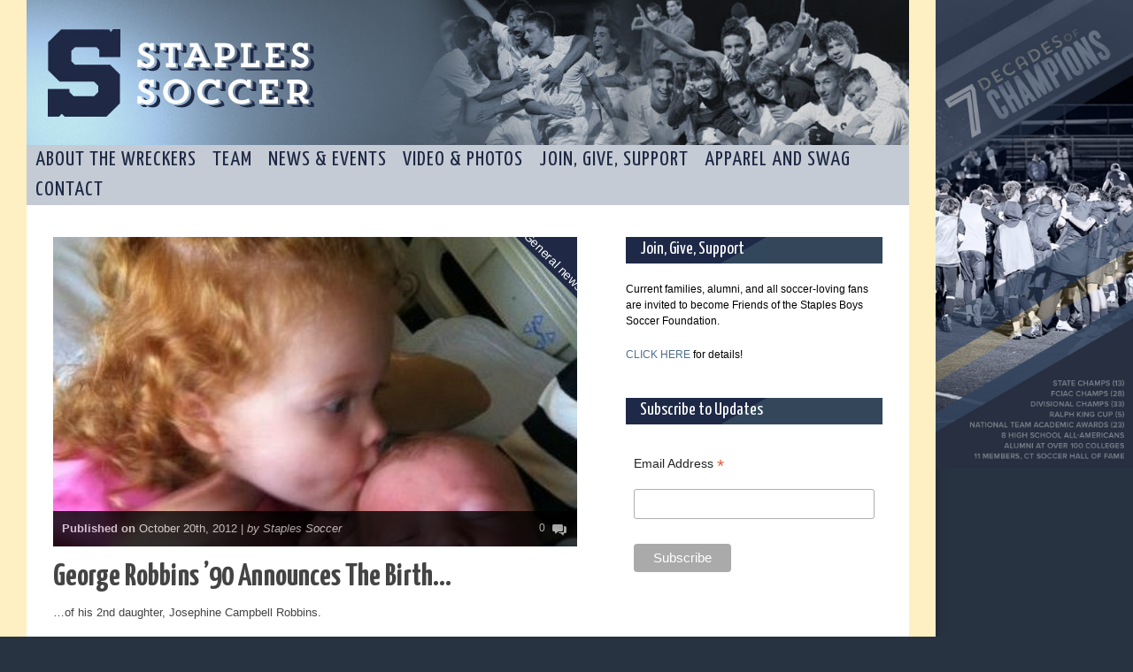

--- FILE ---
content_type: text/html; charset=UTF-8
request_url: https://www.staplessoccer.com/george-robbins-90-announces-the-birth/
body_size: 12491
content:
<!doctype html>
<!--[if lt IE 7]> <html class="no-js ie6 oldie" lang="en"> <![endif]-->
<!--[if IE 7]>    <html class="no-js ie7 oldie" lang="en"> <![endif]-->
<!--[if IE 8]>    <html class="no-js ie8 oldie" lang="en"> <![endif]-->
<!--[if gt IE 8]><!-->
<html class="no-js" lang="en-US">
<!--<![endif]-->

<head>
	<meta http-equiv="Content-Type" content="text/html; charset=UTF-8" />
	<title>George Robbins '90 Announces The Birth... | Staples Soccer Westport, CT</title>
		<meta name="description" content="">
    <meta name="viewport" content="width=device-width, initial-scale=1">
	<!--<meta name="viewport" content="width=997, initial-scale=1, maximum-scale=1">-->
	<meta name='robots' content='max-image-preview:large' />
<link rel="alternate" type="application/rss+xml" title="Staples Soccer &raquo; Feed" href="https://www.staplessoccer.com/feed/" />
<link rel="alternate" type="application/rss+xml" title="Staples Soccer &raquo; Comments Feed" href="https://www.staplessoccer.com/comments/feed/" />
<link rel="alternate" type="text/calendar" title="Staples Soccer &raquo; iCal Feed" href="https://www.staplessoccer.com/events/?ical=1" />
<script type="text/javascript">
/* <![CDATA[ */
window._wpemojiSettings = {"baseUrl":"https:\/\/s.w.org\/images\/core\/emoji\/15.0.3\/72x72\/","ext":".png","svgUrl":"https:\/\/s.w.org\/images\/core\/emoji\/15.0.3\/svg\/","svgExt":".svg","source":{"concatemoji":"https:\/\/www.staplessoccer.com\/wp-includes\/js\/wp-emoji-release.min.js?ver=6.6.4"}};
/*! This file is auto-generated */
!function(i,n){var o,s,e;function c(e){try{var t={supportTests:e,timestamp:(new Date).valueOf()};sessionStorage.setItem(o,JSON.stringify(t))}catch(e){}}function p(e,t,n){e.clearRect(0,0,e.canvas.width,e.canvas.height),e.fillText(t,0,0);var t=new Uint32Array(e.getImageData(0,0,e.canvas.width,e.canvas.height).data),r=(e.clearRect(0,0,e.canvas.width,e.canvas.height),e.fillText(n,0,0),new Uint32Array(e.getImageData(0,0,e.canvas.width,e.canvas.height).data));return t.every(function(e,t){return e===r[t]})}function u(e,t,n){switch(t){case"flag":return n(e,"\ud83c\udff3\ufe0f\u200d\u26a7\ufe0f","\ud83c\udff3\ufe0f\u200b\u26a7\ufe0f")?!1:!n(e,"\ud83c\uddfa\ud83c\uddf3","\ud83c\uddfa\u200b\ud83c\uddf3")&&!n(e,"\ud83c\udff4\udb40\udc67\udb40\udc62\udb40\udc65\udb40\udc6e\udb40\udc67\udb40\udc7f","\ud83c\udff4\u200b\udb40\udc67\u200b\udb40\udc62\u200b\udb40\udc65\u200b\udb40\udc6e\u200b\udb40\udc67\u200b\udb40\udc7f");case"emoji":return!n(e,"\ud83d\udc26\u200d\u2b1b","\ud83d\udc26\u200b\u2b1b")}return!1}function f(e,t,n){var r="undefined"!=typeof WorkerGlobalScope&&self instanceof WorkerGlobalScope?new OffscreenCanvas(300,150):i.createElement("canvas"),a=r.getContext("2d",{willReadFrequently:!0}),o=(a.textBaseline="top",a.font="600 32px Arial",{});return e.forEach(function(e){o[e]=t(a,e,n)}),o}function t(e){var t=i.createElement("script");t.src=e,t.defer=!0,i.head.appendChild(t)}"undefined"!=typeof Promise&&(o="wpEmojiSettingsSupports",s=["flag","emoji"],n.supports={everything:!0,everythingExceptFlag:!0},e=new Promise(function(e){i.addEventListener("DOMContentLoaded",e,{once:!0})}),new Promise(function(t){var n=function(){try{var e=JSON.parse(sessionStorage.getItem(o));if("object"==typeof e&&"number"==typeof e.timestamp&&(new Date).valueOf()<e.timestamp+604800&&"object"==typeof e.supportTests)return e.supportTests}catch(e){}return null}();if(!n){if("undefined"!=typeof Worker&&"undefined"!=typeof OffscreenCanvas&&"undefined"!=typeof URL&&URL.createObjectURL&&"undefined"!=typeof Blob)try{var e="postMessage("+f.toString()+"("+[JSON.stringify(s),u.toString(),p.toString()].join(",")+"));",r=new Blob([e],{type:"text/javascript"}),a=new Worker(URL.createObjectURL(r),{name:"wpTestEmojiSupports"});return void(a.onmessage=function(e){c(n=e.data),a.terminate(),t(n)})}catch(e){}c(n=f(s,u,p))}t(n)}).then(function(e){for(var t in e)n.supports[t]=e[t],n.supports.everything=n.supports.everything&&n.supports[t],"flag"!==t&&(n.supports.everythingExceptFlag=n.supports.everythingExceptFlag&&n.supports[t]);n.supports.everythingExceptFlag=n.supports.everythingExceptFlag&&!n.supports.flag,n.DOMReady=!1,n.readyCallback=function(){n.DOMReady=!0}}).then(function(){return e}).then(function(){var e;n.supports.everything||(n.readyCallback(),(e=n.source||{}).concatemoji?t(e.concatemoji):e.wpemoji&&e.twemoji&&(t(e.twemoji),t(e.wpemoji)))}))}((window,document),window._wpemojiSettings);
/* ]]> */
</script>
<link rel='stylesheet' id='main_css-css' href='https://www.staplessoccer.com/wp-content/themes/gonzo/style.css?ver=6.6.4' type='text/css' media='all' />
<style id='wp-emoji-styles-inline-css' type='text/css'>

	img.wp-smiley, img.emoji {
		display: inline !important;
		border: none !important;
		box-shadow: none !important;
		height: 1em !important;
		width: 1em !important;
		margin: 0 0.07em !important;
		vertical-align: -0.1em !important;
		background: none !important;
		padding: 0 !important;
	}
</style>
<link rel='stylesheet' id='wp-block-library-css' href='https://www.staplessoccer.com/wp-includes/css/dist/block-library/style.min.css?ver=6.6.4' type='text/css' media='all' />
<style id='classic-theme-styles-inline-css' type='text/css'>
/*! This file is auto-generated */
.wp-block-button__link{color:#fff;background-color:#32373c;border-radius:9999px;box-shadow:none;text-decoration:none;padding:calc(.667em + 2px) calc(1.333em + 2px);font-size:1.125em}.wp-block-file__button{background:#32373c;color:#fff;text-decoration:none}
</style>
<style id='global-styles-inline-css' type='text/css'>
:root{--wp--preset--aspect-ratio--square: 1;--wp--preset--aspect-ratio--4-3: 4/3;--wp--preset--aspect-ratio--3-4: 3/4;--wp--preset--aspect-ratio--3-2: 3/2;--wp--preset--aspect-ratio--2-3: 2/3;--wp--preset--aspect-ratio--16-9: 16/9;--wp--preset--aspect-ratio--9-16: 9/16;--wp--preset--color--black: #000000;--wp--preset--color--cyan-bluish-gray: #abb8c3;--wp--preset--color--white: #ffffff;--wp--preset--color--pale-pink: #f78da7;--wp--preset--color--vivid-red: #cf2e2e;--wp--preset--color--luminous-vivid-orange: #ff6900;--wp--preset--color--luminous-vivid-amber: #fcb900;--wp--preset--color--light-green-cyan: #7bdcb5;--wp--preset--color--vivid-green-cyan: #00d084;--wp--preset--color--pale-cyan-blue: #8ed1fc;--wp--preset--color--vivid-cyan-blue: #0693e3;--wp--preset--color--vivid-purple: #9b51e0;--wp--preset--gradient--vivid-cyan-blue-to-vivid-purple: linear-gradient(135deg,rgba(6,147,227,1) 0%,rgb(155,81,224) 100%);--wp--preset--gradient--light-green-cyan-to-vivid-green-cyan: linear-gradient(135deg,rgb(122,220,180) 0%,rgb(0,208,130) 100%);--wp--preset--gradient--luminous-vivid-amber-to-luminous-vivid-orange: linear-gradient(135deg,rgba(252,185,0,1) 0%,rgba(255,105,0,1) 100%);--wp--preset--gradient--luminous-vivid-orange-to-vivid-red: linear-gradient(135deg,rgba(255,105,0,1) 0%,rgb(207,46,46) 100%);--wp--preset--gradient--very-light-gray-to-cyan-bluish-gray: linear-gradient(135deg,rgb(238,238,238) 0%,rgb(169,184,195) 100%);--wp--preset--gradient--cool-to-warm-spectrum: linear-gradient(135deg,rgb(74,234,220) 0%,rgb(151,120,209) 20%,rgb(207,42,186) 40%,rgb(238,44,130) 60%,rgb(251,105,98) 80%,rgb(254,248,76) 100%);--wp--preset--gradient--blush-light-purple: linear-gradient(135deg,rgb(255,206,236) 0%,rgb(152,150,240) 100%);--wp--preset--gradient--blush-bordeaux: linear-gradient(135deg,rgb(254,205,165) 0%,rgb(254,45,45) 50%,rgb(107,0,62) 100%);--wp--preset--gradient--luminous-dusk: linear-gradient(135deg,rgb(255,203,112) 0%,rgb(199,81,192) 50%,rgb(65,88,208) 100%);--wp--preset--gradient--pale-ocean: linear-gradient(135deg,rgb(255,245,203) 0%,rgb(182,227,212) 50%,rgb(51,167,181) 100%);--wp--preset--gradient--electric-grass: linear-gradient(135deg,rgb(202,248,128) 0%,rgb(113,206,126) 100%);--wp--preset--gradient--midnight: linear-gradient(135deg,rgb(2,3,129) 0%,rgb(40,116,252) 100%);--wp--preset--font-size--small: 13px;--wp--preset--font-size--medium: 20px;--wp--preset--font-size--large: 36px;--wp--preset--font-size--x-large: 42px;--wp--preset--spacing--20: 0.44rem;--wp--preset--spacing--30: 0.67rem;--wp--preset--spacing--40: 1rem;--wp--preset--spacing--50: 1.5rem;--wp--preset--spacing--60: 2.25rem;--wp--preset--spacing--70: 3.38rem;--wp--preset--spacing--80: 5.06rem;--wp--preset--shadow--natural: 6px 6px 9px rgba(0, 0, 0, 0.2);--wp--preset--shadow--deep: 12px 12px 50px rgba(0, 0, 0, 0.4);--wp--preset--shadow--sharp: 6px 6px 0px rgba(0, 0, 0, 0.2);--wp--preset--shadow--outlined: 6px 6px 0px -3px rgba(255, 255, 255, 1), 6px 6px rgba(0, 0, 0, 1);--wp--preset--shadow--crisp: 6px 6px 0px rgba(0, 0, 0, 1);}:where(.is-layout-flex){gap: 0.5em;}:where(.is-layout-grid){gap: 0.5em;}body .is-layout-flex{display: flex;}.is-layout-flex{flex-wrap: wrap;align-items: center;}.is-layout-flex > :is(*, div){margin: 0;}body .is-layout-grid{display: grid;}.is-layout-grid > :is(*, div){margin: 0;}:where(.wp-block-columns.is-layout-flex){gap: 2em;}:where(.wp-block-columns.is-layout-grid){gap: 2em;}:where(.wp-block-post-template.is-layout-flex){gap: 1.25em;}:where(.wp-block-post-template.is-layout-grid){gap: 1.25em;}.has-black-color{color: var(--wp--preset--color--black) !important;}.has-cyan-bluish-gray-color{color: var(--wp--preset--color--cyan-bluish-gray) !important;}.has-white-color{color: var(--wp--preset--color--white) !important;}.has-pale-pink-color{color: var(--wp--preset--color--pale-pink) !important;}.has-vivid-red-color{color: var(--wp--preset--color--vivid-red) !important;}.has-luminous-vivid-orange-color{color: var(--wp--preset--color--luminous-vivid-orange) !important;}.has-luminous-vivid-amber-color{color: var(--wp--preset--color--luminous-vivid-amber) !important;}.has-light-green-cyan-color{color: var(--wp--preset--color--light-green-cyan) !important;}.has-vivid-green-cyan-color{color: var(--wp--preset--color--vivid-green-cyan) !important;}.has-pale-cyan-blue-color{color: var(--wp--preset--color--pale-cyan-blue) !important;}.has-vivid-cyan-blue-color{color: var(--wp--preset--color--vivid-cyan-blue) !important;}.has-vivid-purple-color{color: var(--wp--preset--color--vivid-purple) !important;}.has-black-background-color{background-color: var(--wp--preset--color--black) !important;}.has-cyan-bluish-gray-background-color{background-color: var(--wp--preset--color--cyan-bluish-gray) !important;}.has-white-background-color{background-color: var(--wp--preset--color--white) !important;}.has-pale-pink-background-color{background-color: var(--wp--preset--color--pale-pink) !important;}.has-vivid-red-background-color{background-color: var(--wp--preset--color--vivid-red) !important;}.has-luminous-vivid-orange-background-color{background-color: var(--wp--preset--color--luminous-vivid-orange) !important;}.has-luminous-vivid-amber-background-color{background-color: var(--wp--preset--color--luminous-vivid-amber) !important;}.has-light-green-cyan-background-color{background-color: var(--wp--preset--color--light-green-cyan) !important;}.has-vivid-green-cyan-background-color{background-color: var(--wp--preset--color--vivid-green-cyan) !important;}.has-pale-cyan-blue-background-color{background-color: var(--wp--preset--color--pale-cyan-blue) !important;}.has-vivid-cyan-blue-background-color{background-color: var(--wp--preset--color--vivid-cyan-blue) !important;}.has-vivid-purple-background-color{background-color: var(--wp--preset--color--vivid-purple) !important;}.has-black-border-color{border-color: var(--wp--preset--color--black) !important;}.has-cyan-bluish-gray-border-color{border-color: var(--wp--preset--color--cyan-bluish-gray) !important;}.has-white-border-color{border-color: var(--wp--preset--color--white) !important;}.has-pale-pink-border-color{border-color: var(--wp--preset--color--pale-pink) !important;}.has-vivid-red-border-color{border-color: var(--wp--preset--color--vivid-red) !important;}.has-luminous-vivid-orange-border-color{border-color: var(--wp--preset--color--luminous-vivid-orange) !important;}.has-luminous-vivid-amber-border-color{border-color: var(--wp--preset--color--luminous-vivid-amber) !important;}.has-light-green-cyan-border-color{border-color: var(--wp--preset--color--light-green-cyan) !important;}.has-vivid-green-cyan-border-color{border-color: var(--wp--preset--color--vivid-green-cyan) !important;}.has-pale-cyan-blue-border-color{border-color: var(--wp--preset--color--pale-cyan-blue) !important;}.has-vivid-cyan-blue-border-color{border-color: var(--wp--preset--color--vivid-cyan-blue) !important;}.has-vivid-purple-border-color{border-color: var(--wp--preset--color--vivid-purple) !important;}.has-vivid-cyan-blue-to-vivid-purple-gradient-background{background: var(--wp--preset--gradient--vivid-cyan-blue-to-vivid-purple) !important;}.has-light-green-cyan-to-vivid-green-cyan-gradient-background{background: var(--wp--preset--gradient--light-green-cyan-to-vivid-green-cyan) !important;}.has-luminous-vivid-amber-to-luminous-vivid-orange-gradient-background{background: var(--wp--preset--gradient--luminous-vivid-amber-to-luminous-vivid-orange) !important;}.has-luminous-vivid-orange-to-vivid-red-gradient-background{background: var(--wp--preset--gradient--luminous-vivid-orange-to-vivid-red) !important;}.has-very-light-gray-to-cyan-bluish-gray-gradient-background{background: var(--wp--preset--gradient--very-light-gray-to-cyan-bluish-gray) !important;}.has-cool-to-warm-spectrum-gradient-background{background: var(--wp--preset--gradient--cool-to-warm-spectrum) !important;}.has-blush-light-purple-gradient-background{background: var(--wp--preset--gradient--blush-light-purple) !important;}.has-blush-bordeaux-gradient-background{background: var(--wp--preset--gradient--blush-bordeaux) !important;}.has-luminous-dusk-gradient-background{background: var(--wp--preset--gradient--luminous-dusk) !important;}.has-pale-ocean-gradient-background{background: var(--wp--preset--gradient--pale-ocean) !important;}.has-electric-grass-gradient-background{background: var(--wp--preset--gradient--electric-grass) !important;}.has-midnight-gradient-background{background: var(--wp--preset--gradient--midnight) !important;}.has-small-font-size{font-size: var(--wp--preset--font-size--small) !important;}.has-medium-font-size{font-size: var(--wp--preset--font-size--medium) !important;}.has-large-font-size{font-size: var(--wp--preset--font-size--large) !important;}.has-x-large-font-size{font-size: var(--wp--preset--font-size--x-large) !important;}
:where(.wp-block-post-template.is-layout-flex){gap: 1.25em;}:where(.wp-block-post-template.is-layout-grid){gap: 1.25em;}
:where(.wp-block-columns.is-layout-flex){gap: 2em;}:where(.wp-block-columns.is-layout-grid){gap: 2em;}
:root :where(.wp-block-pullquote){font-size: 1.5em;line-height: 1.6;}
</style>
<script type="text/javascript" id="jquery-core-js-extra">
/* <![CDATA[ */
var gonzo_script = {"post_id":"19237","ajaxurl":"https:\/\/www.staplessoccer.com\/wp-admin\/admin-ajax.php"};
var gonzo_script = {"post_id":"19237","ajaxurl":"https:\/\/www.staplessoccer.com\/wp-admin\/admin-ajax.php"};
/* ]]> */
</script>
<script type="text/javascript" src="https://www.staplessoccer.com/wp-includes/js/jquery/jquery.min.js?ver=3.7.1" id="jquery-core-js"></script>
<script type="text/javascript" src="https://www.staplessoccer.com/wp-includes/js/jquery/jquery-migrate.min.js?ver=3.4.1" id="jquery-migrate-js"></script>
<script type="text/javascript" src="https://www.staplessoccer.com/wp-content/themes/gonzo/js/libs/modernizr-2.0.6.min.js?ver=6.6.4" id="modernizr-js"></script>
<script type="text/javascript" src="https://www.staplessoccer.com/wp-content/themes/gonzo/js/scripts.js?ver=6.6.4" id="scripts-js"></script>
<link rel="https://api.w.org/" href="https://www.staplessoccer.com/wp-json/" /><link rel="alternate" title="JSON" type="application/json" href="https://www.staplessoccer.com/wp-json/wp/v2/posts/19237" /><link rel="EditURI" type="application/rsd+xml" title="RSD" href="https://www.staplessoccer.com/xmlrpc.php?rsd" />
<meta name="generator" content="WordPress 6.6.4" />
<link rel="canonical" href="https://www.staplessoccer.com/george-robbins-90-announces-the-birth/" />
<link rel='shortlink' href='https://www.staplessoccer.com/?p=19237' />
<link rel="alternate" title="oEmbed (JSON)" type="application/json+oembed" href="https://www.staplessoccer.com/wp-json/oembed/1.0/embed?url=https%3A%2F%2Fwww.staplessoccer.com%2Fgeorge-robbins-90-announces-the-birth%2F" />
<link rel="alternate" title="oEmbed (XML)" type="text/xml+oembed" href="https://www.staplessoccer.com/wp-json/oembed/1.0/embed?url=https%3A%2F%2Fwww.staplessoccer.com%2Fgeorge-robbins-90-announces-the-birth%2F&#038;format=xml" />
<!-- Game Results ENABLED --><!-- Notification Area ENABLED --><meta name="tec-api-version" content="v1"><meta name="tec-api-origin" content="https://www.staplessoccer.com"><link rel="alternate" href="https://www.staplessoccer.com/wp-json/tribe/events/v1/" />		<style type="text/css" id="wp-custom-css">
			.sponsors {
  display: flex;
  flex-wrap: wrap;
	gap: 16px 8px;
  align-items: center;
}
.sponsors--diamond {
	justify-content: center;
}
.sponsors a {
  width: calc(50% - 4px);
}

@media (min-width: 768px) {
  .sponsors a {
    width: calc(33.33% - 5.33px);
  }
	
	.sponsors--diamond a {
		width: calc(50% - 4px);
	}
	
	.sponsors--two-col a {
    width: calc(50% - 4px);
  }
}		</style>
			<!--[if IE 8]><link rel="stylesheet" type="text/css" media="all" href="https://www.staplessoccer.com/wp-content/themes/gonzo/css/ie8.css" /><![endif]-->
	<!--[if IE 7]><link rel="stylesheet" type="text/css" media="all" href="https://www.staplessoccer.com/wp-content/themes/gonzo/css/ie7.css" /><![endif]-->
	<link href='https://fonts.googleapis.com/css?family=:400italic,700italic,400,700' rel='stylesheet' type='text/css'>
	<link href='https://fonts.googleapis.com/css?family=Yanone+Kaffeesatz:400,700,300' rel='stylesheet' type='text/css'>
		<noscript>
		<style>
			.es-carousel ul {
				display: block;
			}
		</style>
	</noscript>
		<link rel="stylesheet" type="text/css" media="all" href="https://www.staplessoccer.com/wp-content/themes/gonzo/custom.css" />
	<link rel="icon" href="/favicon.ico" type="image/x-icon">
	<link rel="shortcut icon" href="/favicon.ico" type="image/x-icon">
	<script type='text/javascript' src='https://www.staplessoccer.com/wp-content/themes/gonzo/js/fancybox/jquery.fancybox.js'></script>
	<link rel="stylesheet" type="text/css" media="all" href="https://www.staplessoccer.com/wp-content/themes/gonzo/js/fancybox/jquery.fancybox.css">
	<script type='text/javascript' src='https://www.staplessoccer.com/wp-content/themes/gonzo/js/cycle2.js'></script>
	<style>
		.tribe-events-calendar .cat_varisty-game a:link,
		.tribe-events-calendar .cat_varisty-game a:visited {
			background-color: #f9ba00 !important;
		}
	</style>
</head>

<body class="post-template-default single single-post postid-19237 single-format-standard has-dashicons tribe-no-js">
	<div id="five_decades"><img src="https://www.staplessoccer.com/wp-content/themes/gonzo/images/7-decades-of-champions.jpg" /></div>
	<div id="fb-root"> </div>
	<script>
		(function(d, s, id) {
			var js, fjs = d.getElementsByTagName(s)[0];
			if (d.getElementById(id)) return;
			js = d.createElement(s);
			js.id = id;
			js.src = "//connect.facebook.net/en_US/all.js#xfbml=1";
			fjs.parentNode.insertBefore(js, fjs);
		}(document, 'script', 'facebook-jssdk'));
	</script>
	<div id="omc-transparent-layer">

		<!-- <div class="preloaders" style=""></div>  -->

		<div id="omc-container">
			<header>
								<a id="omc-logo" href="https://www.staplessoccer.com"><img src="https://www.staplessoccer.com/wp-content/themes/gonzo/images/header.jpg" alt="Staples Soccer logo" height="166" /></a>
				<nav id="omc-main-navigation">
											<div class="omc-over-480"><ul id="menu-main-menu" class="menu"><li id='menu-item-34424'  class="menu-item menu-item-type-post_type menu-item-object-page menu-item-home menu-item-has-children"><a  href="https://www.staplessoccer.com/">About the Wreckers</a> 
<ul class="sub-menu">
<li id='menu-item-34428'  class="menu-item menu-item-type-post_type menu-item-object-page menu-item-has-children"><a  href="https://www.staplessoccer.com/team/mission-tradition/">Mission / Tradition</a> 
	<ul class="sub-menu">
<li id='menu-item-34229'  class="menu-item menu-item-type-post_type menu-item-object-page"><a  href="https://www.staplessoccer.com/team/mission-tradition/">We are Staples Soccer</a> </li>
<li id='menu-item-34231'  class="menu-item menu-item-type-post_type menu-item-object-page"><a  href="https://www.staplessoccer.com/team/mission-tradition/staples-soccer-is/">Staples Soccer Is…</a> </li>
	</ul>
</li>
<li id='menu-item-34232'  class="menu-item menu-item-type-post_type menu-item-object-page menu-item-has-children"><a  href="https://www.staplessoccer.com/history-3/">History</a> 
	<ul class="sub-menu">
<li id='menu-item-34233'  class="menu-item menu-item-type-post_type menu-item-object-page menu-item-has-children"><a  href="https://www.staplessoccer.com/history-3/year-to-year/">Year By Year</a> 
		<ul class="sub-menu">
<li id='menu-item-34234'  class="menu-item menu-item-type-post_type menu-item-object-page"><a  href="https://www.staplessoccer.com/history-3/1958-60/">1958-60</a> </li>
<li id='menu-item-34235'  class="menu-item menu-item-type-post_type menu-item-object-page"><a  href="https://www.staplessoccer.com/history-3/1961-65/">1961-65</a> </li>
<li id='menu-item-34236'  class="menu-item menu-item-type-post_type menu-item-object-page"><a  href="https://www.staplessoccer.com/history-3/1966-70/">1966-70</a> </li>
<li id='menu-item-34237'  class="menu-item menu-item-type-post_type menu-item-object-page"><a  href="https://www.staplessoccer.com/history-3/1971-75/">1971-75</a> </li>
<li id='menu-item-34238'  class="menu-item menu-item-type-post_type menu-item-object-page"><a  href="https://www.staplessoccer.com/history-3/1976-80/">1976-80</a> </li>
<li id='menu-item-34239'  class="menu-item menu-item-type-post_type menu-item-object-page"><a  href="https://www.staplessoccer.com/history-3/1981-85/">1981-85</a> </li>
<li id='menu-item-34240'  class="menu-item menu-item-type-post_type menu-item-object-page"><a  href="https://www.staplessoccer.com/history-3/1986-90/">1986-90</a> </li>
<li id='menu-item-34241'  class="menu-item menu-item-type-post_type menu-item-object-page"><a  href="https://www.staplessoccer.com/history-3/1991-95/">1991-95</a> </li>
<li id='menu-item-34242'  class="menu-item menu-item-type-post_type menu-item-object-page"><a  href="https://www.staplessoccer.com/history-3/1996-2002/">1996-2002</a> </li>
<li id='menu-item-34243'  class="menu-item menu-item-type-post_type menu-item-object-page"><a  href="https://www.staplessoccer.com/history-3/2003-07/">2003-07</a> </li>
<li id='menu-item-34244'  class="menu-item menu-item-type-post_type menu-item-object-page"><a  href="https://www.staplessoccer.com/history-3/2008-12/">2008-12</a> </li>
<li id='menu-item-34245'  class="menu-item menu-item-type-post_type menu-item-object-page"><a  href="https://www.staplessoccer.com/history-3/2013-2014/">2013-2017</a> </li>
<li id='menu-item-34246'  class="menu-item menu-item-type-post_type menu-item-object-page"><a  href="https://www.staplessoccer.com/history-3/2018-2022/">2018-2022</a> </li>
<li id='menu-item-34247'  class="menu-item menu-item-type-post_type menu-item-object-page"><a  href="https://www.staplessoccer.com/history-3/2023-2027/">2023-2027</a> </li>
		</ul>
</li>
<li id='menu-item-34248'  class="menu-item menu-item-type-post_type menu-item-object-page menu-item-has-children"><a  href="https://www.staplessoccer.com/history-3/stat/">Game Stats</a> 
		<ul class="sub-menu">
<li id='menu-item-34249'  class="menu-item menu-item-type-post_type menu-item-object-page"><a  href="https://www.staplessoccer.com/history-3/stat/advanced-stats-search/">Advanced Stats Search</a> </li>
		</ul>
</li>
	</ul>
</li>
<li id='menu-item-34250'  class="menu-item menu-item-type-post_type menu-item-object-page menu-item-has-children"><a  href="https://www.staplessoccer.com/cool-stuff/">Cool Stuff</a> 
	<ul class="sub-menu">
<li id='menu-item-34252'  class="menu-item menu-item-type-post_type menu-item-object-page"><a  href="https://www.staplessoccer.com/cool-stuff/awards/">Awards</a> </li>
<li id='menu-item-34251'  class="menu-item menu-item-type-post_type menu-item-object-page"><a  href="https://www.staplessoccer.com/cool-stuff/quick-facts/">Amazing Facts</a> </li>
<li id='menu-item-34254'  class="menu-item menu-item-type-post_type menu-item-object-page"><a  href="https://www.staplessoccer.com/cool-stuff/great-names/">Great Names</a> </li>
<li id='menu-item-34253'  class="menu-item menu-item-type-post_type menu-item-object-page"><a  href="https://www.staplessoccer.com/cool-stuff/brother-acts/">Brother Acts</a> </li>
<li id='menu-item-34255'  class="menu-item menu-item-type-post_type menu-item-object-page"><a  href="https://www.staplessoccer.com/cool-stuff/recycled-names/">Recycled Names</a> </li>
	</ul>
</li>
<li id='menu-item-34256'  class="menu-item menu-item-type-post_type menu-item-object-page"><a  href="https://www.staplessoccer.com/team/the-loeffler-scholarship/">Loeffler Scholarship</a> </li>
<li id='menu-item-34258'  class="menu-item menu-item-type-post_type menu-item-object-page menu-item-has-children"><a  href="https://www.staplessoccer.com/alumni-registration/">Alumni &#038; Colleges</a> 
	<ul class="sub-menu">
<li id='menu-item-34259'  class="menu-item menu-item-type-post_type menu-item-object-page"><a  href="https://www.staplessoccer.com/alumni-registration/alumni-database/">Alumni Database</a> </li>
<li id='menu-item-34260'  class="menu-item menu-item-type-post_type menu-item-object-page"><a  href="https://www.staplessoccer.com/team/meet-the-wreckers/colleges/">Colleges</a> </li>
<li id='menu-item-34257'  class="menu-item menu-item-type-post_type menu-item-object-page"><a  href="https://www.staplessoccer.com/alumni-registration/in-memoriam/">In Memoriam</a> </li>
	</ul>
</li>
<li id='menu-item-34261'  class="menu-item menu-item-type-post_type menu-item-object-page"><a  href="https://www.staplessoccer.com/team/trivia-contest/">Trivia Contest</a> </li>
<li id='menu-item-34262'  class="menu-item menu-item-type-post_type menu-item-object-page"><a  href="https://www.staplessoccer.com/team/opinion-poll/">Opinion Poll</a> </li>
<li id='menu-item-34272'  class="menu-item menu-item-type-custom menu-item-object-custom"><a  href="https://staplessoccer.com/about-sbsf/">About SBSF</a> </li>
</ul>
</li>
<li id='menu-item-34263'  class="menu-item menu-item-type-post_type menu-item-object-page menu-item-has-children"><a  href="https://www.staplessoccer.com/team/rosters/">Team</a> 
<ul class="sub-menu">
<li id='menu-item-34264'  class="menu-item menu-item-type-post_type menu-item-object-page menu-item-has-children"><a  href="https://www.staplessoccer.com/team/schedule/">Schedule</a> 
	<ul class="sub-menu">
<li id='menu-item-34265'  class="menu-item menu-item-type-custom menu-item-object-custom"><a  href="http://staplessoccer.com/events/">Daily Calendar</a> </li>
<li id='menu-item-34266'  class="menu-item menu-item-type-custom menu-item-object-custom"><a  href="http://staplessoccer.com/events/category/varsity-schedule/month/">Varsity Schedule</a> </li>
<li id='menu-item-34267'  class="menu-item menu-item-type-custom menu-item-object-custom"><a  href="http://staplessoccer.com/events/category/reserves-schedule/month/">Reserves Schedule</a> </li>
<li id='menu-item-34268'  class="menu-item menu-item-type-custom menu-item-object-custom"><a  href="http://staplessoccer.com/events/category/freshman-schedule/month/">Freshman Schedule</a> </li>
	</ul>
</li>
<li id='menu-item-34269'  class="menu-item menu-item-type-post_type menu-item-object-page"><a  href="https://www.staplessoccer.com/team/rosters/">Rosters</a> </li>
<li id='menu-item-34273'  class="menu-item menu-item-type-custom menu-item-object-custom"><a  href="https://staplessoccer.com/scores-and-record/">Scores &#038; Record</a> </li>
<li id='menu-item-34274'  class="menu-item menu-item-type-custom menu-item-object-custom"><a  href="https://staplessoccer.com/wellness/">Wellness</a> </li>
<li id='menu-item-34275'  class="menu-item menu-item-type-custom menu-item-object-custom"><a  href="https://staplessoccer.com/volunteer-opportunity/">Volunteer Opportunity</a> </li>
<li id='menu-item-34271'  class="menu-item menu-item-type-custom menu-item-object-custom"><a  href="https://staplessoccer.com/financial-aid/">Financial aid</a> </li>
</ul>
</li>
<li id='menu-item-34276'  class="menu-item menu-item-type-post_type menu-item-object-page current_page_parent menu-item-has-children"><a  href="https://www.staplessoccer.com/news/">News &#038; Events</a> 
<ul class="sub-menu">
<li id='menu-item-34277'  class="menu-item menu-item-type-post_type menu-item-object-page current_page_parent"><a  href="https://www.staplessoccer.com/news/">News</a> </li>
<li id='menu-item-34279'  class="menu-item menu-item-type-custom menu-item-object-custom"><a  href="https://staplessoccer.com/watermelon-cup/">Watermelon Cup</a> </li>
<li id='menu-item-34280'  class="menu-item menu-item-type-custom menu-item-object-custom"><a  href="https://staplessoccer.com/annual-fundraising-activities/">Annual Fund-Raising Activities</a> </li>
</ul>
</li>
<li id='menu-item-34281'  class="menu-item menu-item-type-post_type menu-item-object-page menu-item-has-children"><a  href="https://www.staplessoccer.com/media-2/">Video &#038; Photos</a> 
<ul class="sub-menu">
<li id='menu-item-34282'  class="menu-item menu-item-type-post_type menu-item-object-page menu-item-has-children"><a  href="https://www.staplessoccer.com/media-2/photos/">Photos</a> 
	<ul class="sub-menu">
<li id='menu-item-35119'  class="menu-item menu-item-type-custom menu-item-object-custom"><a  href="https://staplessoccer.com/photos/2023-photos/?Myear=2025">2025</a> </li>
<li id='menu-item-34352'  class="menu-item menu-item-type-custom menu-item-object-custom"><a  href="/photos/2023-photos/?Myear=2024">2024</a> </li>
<li id='menu-item-34283'  class="menu-item menu-item-type-custom menu-item-object-custom"><a  href="/photos/2023-photos/?Myear=2023">2023</a> </li>
<li id='menu-item-34284'  class="menu-item menu-item-type-custom menu-item-object-custom"><a  href="/photos/2022-photos/?Myear=2022">2022</a> </li>
<li id='menu-item-34285'  class="menu-item menu-item-type-custom menu-item-object-custom"><a  href="/photos/2021-photos/?Myear=2021">2021</a> </li>
<li id='menu-item-34286'  class="menu-item menu-item-type-custom menu-item-object-custom"><a  href="/photos/2020-photos/?Myear=2020">2020</a> </li>
<li id='menu-item-34287'  class="menu-item menu-item-type-custom menu-item-object-custom"><a  href="/photos/2019-photos/?Myear=2019">2019</a> </li>
<li id='menu-item-34288'  class="menu-item menu-item-type-custom menu-item-object-custom"><a  href="/photos/2018-photos/?Myear=2018">2018</a> </li>
<li id='menu-item-34289'  class="menu-item menu-item-type-custom menu-item-object-custom"><a  href="/photos/2017-photos/?Myear=2017">2017</a> </li>
<li id='menu-item-34290'  class="menu-item menu-item-type-custom menu-item-object-custom"><a  href="http://staplessoccer.com/photos/2016-photos/?Myear=2016">2016</a> </li>
<li id='menu-item-34291'  class="menu-item menu-item-type-custom menu-item-object-custom"><a  href="http://staplessoccer.com/photos/2015-photos/?Myear=2015">2015</a> </li>
<li id='menu-item-34292'  class="menu-item menu-item-type-custom menu-item-object-custom"><a  href="http://staplessoccer.com/media-2/photos/?Myear=2014">2014</a> </li>
<li id='menu-item-34293'  class="menu-item menu-item-type-custom menu-item-object-custom"><a  href="http://staplessoccer.com/media-2/photos/?Myear=2013">2013</a> </li>
<li id='menu-item-34294'  class="menu-item menu-item-type-custom menu-item-object-custom"><a  href="http://staplessoccer.com/media-2/photos/?Myear=2012">2012</a> </li>
<li id='menu-item-34295'  class="menu-item menu-item-type-custom menu-item-object-custom"><a  href="http://staplessoccer.com/media-2/photos/?Myear=2010">2010</a> </li>
<li id='menu-item-34296'  class="menu-item menu-item-type-custom menu-item-object-custom"><a  href="http://staplessoccer.com/media-2/photos/?Myear=2011">2011</a> </li>
<li id='menu-item-34297'  class="menu-item menu-item-type-custom menu-item-object-custom"><a  href="http://staplessoccer.com/media-2/photos/?Myear=2009">2009</a> </li>
<li id='menu-item-34298'  class="menu-item menu-item-type-custom menu-item-object-custom"><a  href="http://staplessoccer.com/media-2/photos/?Myear=2008">2008</a> </li>
<li id='menu-item-34299'  class="menu-item menu-item-type-custom menu-item-object-custom"><a  href="http://staplessoccer.com/media-2/photos/?Myear=2007">2007</a> </li>
<li id='menu-item-34300'  class="menu-item menu-item-type-custom menu-item-object-custom"><a  href="http://staplessoccer.com/media-2/photos/?Myear=2006">2006</a> </li>
<li id='menu-item-34301'  class="menu-item menu-item-type-custom menu-item-object-custom"><a  href="http://staplessoccer.com/media-2/photos/?Myear=2005">2005</a> </li>
<li id='menu-item-34302'  class="menu-item menu-item-type-custom menu-item-object-custom"><a  href="http://staplessoccer.com/media-2/photos/?Myear=Pre%202005">Pre 2005</a> </li>
	</ul>
</li>
<li id='menu-item-34303'  class="menu-item menu-item-type-post_type menu-item-object-page menu-item-has-children"><a  href="https://www.staplessoccer.com/media-2/video/">Video</a> 
	<ul class="sub-menu">
<li id='menu-item-34304'  class="menu-item menu-item-type-post_type menu-item-object-page"><a  href="https://www.staplessoccer.com/media-2/video/2021-season/">2021 Season</a> </li>
<li id='menu-item-34317'  class="menu-item menu-item-type-post_type menu-item-object-page"><a  href="https://www.staplessoccer.com/media-2/video/2020-season/">2020 Season</a> </li>
<li id='menu-item-34316'  class="menu-item menu-item-type-post_type menu-item-object-page"><a  href="https://www.staplessoccer.com/media-2/video/2019-season/">2019 Season</a> </li>
<li id='menu-item-34315'  class="menu-item menu-item-type-post_type menu-item-object-page"><a  href="https://www.staplessoccer.com/media-2/video/2018-season/">2018 Season</a> </li>
<li id='menu-item-34314'  class="menu-item menu-item-type-post_type menu-item-object-page"><a  href="https://www.staplessoccer.com/media-2/video/2017-season/">2017 Season</a> </li>
<li id='menu-item-34313'  class="menu-item menu-item-type-post_type menu-item-object-page"><a  href="https://www.staplessoccer.com/media-2/video/2016-season/">2016 Season</a> </li>
<li id='menu-item-34312'  class="menu-item menu-item-type-post_type menu-item-object-page"><a  href="https://www.staplessoccer.com/media-2/video/2015-season/">2015 Season</a> </li>
<li id='menu-item-34311'  class="menu-item menu-item-type-post_type menu-item-object-page"><a  href="https://www.staplessoccer.com/media-2/video/2014-season/">2014 Season</a> </li>
<li id='menu-item-34310'  class="menu-item menu-item-type-post_type menu-item-object-page"><a  href="https://www.staplessoccer.com/media-2/video/2013-season/">2013 Season</a> </li>
<li id='menu-item-34309'  class="menu-item menu-item-type-post_type menu-item-object-page"><a  href="https://www.staplessoccer.com/media-2/video/2012-season/">2012 Season</a> </li>
<li id='menu-item-34308'  class="menu-item menu-item-type-post_type menu-item-object-page"><a  href="https://www.staplessoccer.com/media-2/video/2011-season/">2011 Season</a> </li>
<li id='menu-item-34307'  class="menu-item menu-item-type-post_type menu-item-object-page"><a  href="https://www.staplessoccer.com/media-2/video/2010-season/">2010 Season</a> </li>
<li id='menu-item-34306'  class="menu-item menu-item-type-post_type menu-item-object-page"><a  href="https://www.staplessoccer.com/media-2/video/2009-season/">2009 Season</a> </li>
<li id='menu-item-34305'  class="menu-item menu-item-type-post_type menu-item-object-page"><a  href="https://www.staplessoccer.com/media-2/video/2008-slideshow/">2008 Slideshow</a> </li>
<li id='menu-item-34318'  class="menu-item menu-item-type-post_type menu-item-object-page"><a  href="https://www.staplessoccer.com/media-2/hsacademy-forum/">HS/Academy Forum</a> </li>
<li id='menu-item-34319'  class="menu-item menu-item-type-custom menu-item-object-custom"><a  href="http://www.youtube.com/StaplesSoccer">YouTube Channel</a> </li>
	</ul>
</li>
<li id='menu-item-34320'  class="menu-item menu-item-type-post_type menu-item-object-page"><a  href="https://www.staplessoccer.com/60th-anniversary-video/">60th Anniversary Video</a> </li>
</ul>
</li>
<li id='menu-item-34321'  class="menu-item menu-item-type-custom menu-item-object-custom menu-item-has-children"><a  href="https://staplessoccer.com/join-sbsf/">Join, Give, Support</a> 
<ul class="sub-menu">
<li id='menu-item-34322'  class="menu-item menu-item-type-custom menu-item-object-custom"><a  href="https://staplessoccer.com/about-sbsf/">About SBSF</a> </li>
<li id='menu-item-34323'  class="menu-item menu-item-type-custom menu-item-object-custom"><a  href="https://staplessoccer.com/initiatives/">Initiatives</a> </li>
<li id='menu-item-34324'  class="menu-item menu-item-type-custom menu-item-object-custom"><a  href="https://staplessoccer.com/sbsf-members/">Friends of SBSF</a> </li>
<li id='menu-item-34325'  class="menu-item menu-item-type-custom menu-item-object-custom"><a  href="https://staplessoccer.com/sponsors/">Sponsors</a> </li>
<li id='menu-item-34326'  class="menu-item menu-item-type-custom menu-item-object-custom"><a  href="https://staplessoccer.com/join-sbsf/">Join SBSF</a> </li>
</ul>
</li>
<li id='menu-item-34328'  class="menu-item menu-item-type-custom menu-item-object-custom"><a  href="https://staples-boys-soccer.square.site/">Apparel and SWAG</a> </li>
<li id='menu-item-34329'  class="menu-item menu-item-type-post_type menu-item-object-page"><a  href="https://www.staplessoccer.com/contact/">Contact</a> </li>
<li id="omc-header-search">				
						<span id="omc-search-overlay">Search &rarr;</span>
						<form method="get" id="desktop-search" class="omc-search-form" action="https://www.staplessoccer.com/">
							<input type="text" class="omc-header-search-input-box" value=""  name="s" id="fffff">
							<input type="submit" class="omc-header-search-button" id="searchsubmit" value="">
						</form>
					</li></ul></div>										<br class="clear" />
									</nav>
				<br class="clear" />
			</header>
			<section id="omc-main">
    <article id="omc-full-article" class="omc-inner-standard">
                        <div id="omc-inner-placeholder">
            <a href="https://www.staplessoccer.com/category/general-news/" class="omc-flex-category">General news</a>                        <img src="https://www.staplessoccer.com/wp-content/uploads/2012/10/george-robbins-kid-403x350.jpg" class="featured-full-width-top wp-post-image" alt="" decoding="async" fetchpriority="high" />                        <div class="omc-article-top">
                <p class="omc-date-time-inner omc-format-standard">
                    <b>Published on</b> October 20th, 2012 |
                    <em>by Staples Soccer</em>
                </p>
                <span class="omc-comment-count">0</span>
            </div>
            <!-- /omc-article-top-->
        </div><!-- /omc-inner-placeholder -->
                <h1 class="omc-post-heading-standard">George Robbins &#8217;90 Announces The Birth&#8230;</h1>
        <p>&#8230;of his 2nd daughter, Josephine Campbell Robbins.</p>
<p>She weighed 8 pounds, and was 21 inches long.</p>
<p>Dory is thrilled to have a little sister, and mom Cammie is doing great.</p>
<p>The Robbinses live in Memphis, where George &#8212; a graduate of Duke, and the Kellogg School of Management &#8212; is a plant manager with Electrolux. His sister-in-law, Barbara Robbins, teaches English at Staples.</p>
<div id="attachment_7198" style="width: 413px" class="wp-caption aligncenter"><a href="http://staplessoccer.wordpress.com/2012/10/20/george-robbins-90-announces-the-birth/george-robbins-kid/" rel="attachment wp-att-7198"><img decoding="async" aria-describedby="caption-attachment-7198" class="size-full wp-image-7198"  alt="" src="http://staplessoccer.files.wordpress.com/2012/10/george-robbins-kid.jpg" height="403" width="403" srcset="https://www.staplessoccer.com/wp-content/uploads/2012/10/george-robbins-kid.jpg 403w, https://www.staplessoccer.com/wp-content/uploads/2012/10/george-robbins-kid-150x150.jpg 150w, https://www.staplessoccer.com/wp-content/uploads/2012/10/george-robbins-kid-300x300.jpg 300w, https://www.staplessoccer.com/wp-content/uploads/2012/10/george-robbins-kid-50x50.jpg 50w, https://www.staplessoccer.com/wp-content/uploads/2012/10/george-robbins-kid-186x186.jpg 186w" sizes="(max-width: 403px) 100vw, 403px" /></a></p>
<p id="caption-attachment-7198" class="wp-caption-text">Dory and Joey Robbins.</p>
</div>
                                        <p class="omc-single-tags"></p>
                <br class="clear" />
        <br class="clear" />
                                			<div id="comments">
	<p class="nocomments">Comments are closed.</p>
</div><!-- #comments -->            </article><!-- /omc-full-article -->
</section><!-- /omc-main -->
<section id="omc-sidebar" class="omc-right">
	<ul class="xoxo">
		<li id="custom_html-4" class="widget_text omc-widget widget_custom_html"><h3 class="widgettitle"><span>Join, Give, Support</span></h3><div class="textwidget custom-html-widget"><p style="color: black;">
	Current families, alumni, and all soccer-loving fans are invited to become Friends of the Staples Boys Soccer Foundation.
</p>
<p style="color: black;">
	<a href="https://staplessoccer.com/join-sbsf/">CLICK HERE</a> for details!</p>
</div></li><li id="custom_html-2" class="widget_text omc-widget widget_custom_html"><h3 class="widgettitle"><span>Subscribe to Updates</span></h3><div class="textwidget custom-html-widget"><p><!-- Begin Mailchimp Signup Form -->
<link href="//cdn-images.mailchimp.com/embedcode/classic-10_7.css" rel="stylesheet" type="text/css">
<style type="text/css">
	#mc_embed_signup{background:#fff; clear:left; font:14px Helvetica,Arial,sans-serif; }
	/* Add your own Mailchimp form style overrides in your site stylesheet or in this style block.
	   We recommend moving this block and the preceding CSS link to the HEAD of your HTML file. */
</style>
<div id="mc_embed_signup">
<form action="https://staplessoccer.us6.list-manage.com/subscribe/post?u=7e58bbfaed9dbf8918f376e39&amp;id=3552cb7a97" method="post" id="mc-embedded-subscribe-form" name="mc-embedded-subscribe-form" class="validate" target="_blank" novalidate>
<div id="mc_embed_signup_scroll">
<div class="mc-field-group">
	<label for="mce-EMAIL">Email Address  <span class="asterisk">*</span><br />
</label><br />
	<input type="email" value="" name="EMAIL" class="required email" id="mce-EMAIL">
</div>
<div id="mce-responses" class="clear">
<div class="response" id="mce-error-response" style="display:none"></div>
<div class="response" id="mce-success-response" style="display:none"></div>
</p></div>
<p>    <!-- real people should not fill this in and expect good things - do not remove this or risk form bot signups--></p>
<div style="position: absolute; left: -5000px;" aria-hidden="true"><input type="text" name="b_7e58bbfaed9dbf8918f376e39_3552cb7a97" tabindex="-1" value=""></div>
<div class="clear"><input type="submit" value="Subscribe" name="subscribe" id="mc-embedded-subscribe" class="button"></div>
</p></div>
</form>
</div>
<p><script type='text/javascript' src='//s3.amazonaws.com/downloads.mailchimp.com/js/mc-validate.js'></script><script type='text/javascript'>(function($) {window.fnames = new Array(); window.ftypes = new Array();fnames[0]='EMAIL';ftypes[0]='email';fnames[1]='FNAME';ftypes[1]='text';fnames[2]='LNAME';ftypes[2]='text';fnames[3]='ADDRESS';ftypes[3]='address';fnames[4]='PHONE';ftypes[4]='phone';fnames[5]='BIRTHDAY';ftypes[5]='birthday';}(jQuery));var $mcj = jQuery.noConflict(true);</script><br />
<!--End mc_embed_signup--></p>
</div></li><li id="text-2" class="omc-widget widget_text"><h3 class="widgettitle"><span>Social</span></h3>			<div class="textwidget"><div align="center"><img src="/wp-content/themes/gonzo/images/social.png" width="160" height="35" usemap="#Map" border="0" href="https://twitter.com/StaplesSoccer1" target="_blank"/></p>
<map name="Map" id="Map">
<area shape="rect" coords="1,1,35,33" href="http://www.youtube.com/StaplesSoccer" target="_blank" />
<area shape="rect" coords="42,1,76,34" href="https://www.facebook.com/staplessoccer" target="_blank" />
<area shape="rect" coords="82,1,119,34" href="https://www.instagram.com/staplesbsocc/" target="_blank" />
<area shape="rect" coords="122,1,165,34" href="https://twitter.com/StaplesSoccer1" target="_blank" />
</map>
</div>
</div>
		</li><li id="search-2" class="omc-widget widget_search"><h3 class="widgettitle"><span>Search</span></h3><div class="omc-sidebar-search">
		<form method="get" id="omc-main-search" action="https://www.staplessoccer.com/">
			<fieldset>
				<label class="hidden" for="s"></label>
				<input type="text" class="search_input_sidebar" value="Search..." onfocus="if(this.value==this.defaultValue)this.value='';" onblur="if(this.value=='')this.value=this.defaultValue;" name="s" id="s" />
				<input type="submit" class="search_button_sidebar" id="searchsubmit" value="Go &rarr;" />
			</fieldset>
		</form>
</div><!-- /omc-sidebar-search --></li>
		<li id="recent-posts-3" class="omc-widget widget_recent_entries">
		<h3 class="widgettitle"><span>Recent Posts</span></h3>
		<ul>
											<li>
					<a href="https://www.staplessoccer.com/8-wreckers-win-usl-u-16-championship/">8 Wreckers Win USL U-16 Championship</a>
									</li>
											<li>
					<a href="https://www.staplessoccer.com/2025-team-celebrates-double-at-banquet/">2025 Team Celebrates Double At Banquet</a>
									</li>
											<li>
					<a href="https://www.staplessoccer.com/50-alums-varsity-enjoy-turkey-bowl/">50+ Alums, Varsity Enjoy Turkey Bowl</a>
									</li>
											<li>
					<a href="https://www.staplessoccer.com/state-champs-match-report-staples-vs-greenwich/">State Champs! Match Report: Staples vs. Greenwich [UPDATED &#8211; PHOTOS AND MORE INFO]</a>
									</li>
											<li>
					<a href="https://www.staplessoccer.com/staples-state-champions-how-a-dozen-teams-did-it/">Staples&#8217; State Champions: How A Dozen Teams Did It</a>
									</li>
											<li>
					<a href="https://www.staplessoccer.com/state-tournament-semifinal-report-staples-vs-hall/">State Tournament Semifinal Report: Staples vs. Hall [UPDATED &#8211; PHOTOS]</a>
									</li>
											<li>
					<a href="https://www.staplessoccer.com/staples-vs-hall-the-rivalry-continues/">Staples vs. Hall: The Rivalry Continues</a>
									</li>
											<li>
					<a href="https://www.staplessoccer.com/state-tournament-quarterfinal-match-report-staples-vs-ridgefield/">State Tournament Quarterfinal Match Report: Staples vs. Ridgefield [UPDATED &#8211; PHOTOS]</a>
									</li>
											<li>
					<a href="https://www.staplessoccer.com/state-tournament-2nd-round-match-report-staples-vs-darien/">State Tournament 2nd Round Match Report: Staples vs. Darien [UPDATED &#8211; PHOTOS]</a>
									</li>
					</ul>

		</li>					
	</ul><!-- /xoxo -->
</section>	
<br class="clear" />
</div> <!--! end of #container --><footer id="omc-boxed" style="border-left: 30px solid #fef0c2;border-right: 30px solid #fef0c2;"        >
    <div id="omc-footer-border"></div>
    <div id="omc-inner-footer">
        <div class="omc-footer-widget-column">
            <div class="omc-footer-widget">
                <div class="omc-footer-widget">
                    <h4>Contact Information</h4>
                    <p>Staples Boys Soccer Foundation, Inc<br>
                        c/o Staples High School<br>
                        70 North Avenue<br>
                        Westport, CT 06880<br>
                        <a href="mailto:staplesboyssoccerfoundation@gmail.com">staplesboyssoccerfoundation@gmail.com</a>
                    </p>
                </div><!-- /omc-footer-widget -->
                <div class="omc-footer-widget widget_text" id="text-3">
                    <div class="textwidget"></div>
                </div>
            </div><!-- /omc-footer-widget -->
        </div>
        <!--- /first-footer-column -->
        <div class="omc-footer-widget-column">
            <div class="omc-footer-widget widget_text" id="text-4">
                <h4>Helpful Links</h4>
                <div class="textwidget">
                    <p><a href="/events/category/daily/">Where’s training today?</a><br>
                        <a href="/history-3/year-to-year/">Check out the past!</a><br>
                        <a href="/team/meet-the-wreckers/colleges/">The college game</a>
                    </p>
                </div>
            </div>
        </div>
        <!--- /third-footer-column -->
        <div class="omc-footer-widget-column no-right">
            <div class="omc-footer-widget widget_text" id="text-2">
                <h4>7 decades of champions</h4>
                <div class="textwidget">
                    <p>STATE CHAMPS (<strong>13</strong>)<br>
                        FCIAC CHAMPS (<strong>28</strong>)<br>
                        DIVISIONAL CHAMPS (<strong>33</strong>)<br>
                        RALPH KING CUP (<strong>5</strong>)<br>
                        NATIONAL SOCCER COACHES ASSOCIATION (<strong>18</strong>)<br>
                        HIGH SCHOOL ALL-AMERICANS (<strong>8</strong>)<br>
                        DIFFERENT COLLEGES ATTENDED (<strong>OVER 100</strong>) <br>
                        CT SOCCER HALL OF FAME (<strong>11</strong>)</p>
                </div>
            </div>
        </div>
        <!--- /fourth-footer-column -->
        <br class="clear">
        <div style="text-align:left;color:#ccc">&copy;
            2026 StaplesSoccer.com
        </div>
    </div>
</footer>
<p id="back-top"><a href="#top"><span></span></a></p>
		<script>
		( function ( body ) {
			'use strict';
			body.className = body.className.replace( /\btribe-no-js\b/, 'tribe-js' );
		} )( document.body );
		</script>
		<script> /* <![CDATA[ */var tribe_l10n_datatables = {"aria":{"sort_ascending":": activate to sort column ascending","sort_descending":": activate to sort column descending"},"length_menu":"Show _MENU_ entries","empty_table":"No data available in table","info":"Showing _START_ to _END_ of _TOTAL_ entries","info_empty":"Showing 0 to 0 of 0 entries","info_filtered":"(filtered from _MAX_ total entries)","zero_records":"No matching records found","search":"Search:","all_selected_text":"All items on this page were selected. ","select_all_link":"Select all pages","clear_selection":"Clear Selection.","pagination":{"all":"All","next":"Next","previous":"Previous"},"select":{"rows":{"0":"","_":": Selected %d rows","1":": Selected 1 row"}},"datepicker":{"dayNames":["Sunday","Monday","Tuesday","Wednesday","Thursday","Friday","Saturday"],"dayNamesShort":["Sun","Mon","Tue","Wed","Thu","Fri","Sat"],"dayNamesMin":["S","M","T","W","T","F","S"],"monthNames":["January","February","March","April","May","June","July","August","September","October","November","December"],"monthNamesShort":["January","February","March","April","May","June","July","August","September","October","November","December"],"monthNamesMin":["Jan","Feb","Mar","Apr","May","Jun","Jul","Aug","Sep","Oct","Nov","Dec"],"nextText":"Next","prevText":"Prev","currentText":"Today","closeText":"Done","today":"Today","clear":"Clear"}};/* ]]> */ </script><link rel='stylesheet' id='tec-variables-skeleton-css' href='https://www.staplessoccer.com/wp-content/plugins/the-events-calendar/common/src/resources/css/variables-skeleton.min.css?ver=5.1.2.2' type='text/css' media='all' />
<link rel='stylesheet' id='tribe-common-skeleton-style-css' href='https://www.staplessoccer.com/wp-content/plugins/the-events-calendar/common/src/resources/css/common-skeleton.min.css?ver=5.1.2.2' type='text/css' media='all' />
<link rel='stylesheet' id='tribe-events-widgets-v2-events-list-skeleton-css' href='https://www.staplessoccer.com/wp-content/plugins/the-events-calendar/src/resources/css/widget-events-list-skeleton.min.css?ver=6.1.2.2' type='text/css' media='all' />
<link rel='stylesheet' id='tec-variables-full-css' href='https://www.staplessoccer.com/wp-content/plugins/the-events-calendar/common/src/resources/css/variables-full.min.css?ver=5.1.2.2' type='text/css' media='all' />
<link rel='stylesheet' id='tribe-common-full-style-css' href='https://www.staplessoccer.com/wp-content/plugins/the-events-calendar/common/src/resources/css/common-full.min.css?ver=5.1.2.2' type='text/css' media='all' />
<link rel='stylesheet' id='tribe-events-widgets-v2-events-list-full-css' href='https://www.staplessoccer.com/wp-content/plugins/the-events-calendar/src/resources/css/widget-events-list-full.min.css?ver=6.1.2.2' type='text/css' media='all' />
<script type="text/javascript" src="https://www.staplessoccer.com/wp-content/plugins/the-events-calendar/common/src/resources/js/tribe-common.min.js?ver=5.1.2.2" id="tribe-common-js"></script>
<script type="text/javascript" src="https://www.staplessoccer.com/wp-content/plugins/the-events-calendar/common/src/resources/js/utils/query-string.min.js?ver=5.1.2.2" id="tribe-query-string-js"></script>
<script src='https://www.staplessoccer.com/wp-content/plugins/the-events-calendar/common/src/resources/js/underscore-before.js'></script>
<script type="text/javascript" src="https://www.staplessoccer.com/wp-includes/js/underscore.min.js?ver=1.13.4" id="underscore-js"></script>
<script src='https://www.staplessoccer.com/wp-content/plugins/the-events-calendar/common/src/resources/js/underscore-after.js'></script>
<script defer type="text/javascript" src="https://www.staplessoccer.com/wp-content/plugins/the-events-calendar/src/resources/js/views/manager.min.js?ver=6.1.2.2" id="tribe-events-views-v2-manager-js"></script>
<script type="text/javascript" src="https://www.staplessoccer.com/wp-content/plugins/the-events-calendar/src/resources/js/views/breakpoints.min.js?ver=6.1.2.2" id="tribe-events-views-v2-breakpoints-js"></script>
<!--[if lt IE 7 ]>
		<script src="//ajax.googleapis.com/ajax/libs/chrome-frame/1.0.2/CFInstall.min.js"></script>
		<script>window.attachEvent("onload",function(){CFInstall.check({mode:"overlay"})})</script>
	<![endif]-->
</div><!-- /transparent-layer -->
<script type="text/javascript">
// display image caption on top of image
jQuery("#content img").each(function() {
    var imageCaption = jQuery(this).attr("alt");
    if (imageCaption != '') {
        var imgWidth = jQuery(this).width();
        var imgHeight = jQuery(this).height();
        var position = jQuery(this).position();
        var positionTop = (position.top + imgHeight - 26)
        $("<span class='img-caption' style='background-color:black;z-index:99999;'><em>" + imageCaption +
                "</em></span>")
            .css({
                "position": "absolute",
                "top": positionTop + "px",
                "left": "0",
                "width": imgWidth + "px"
            })
            .insertAfter(this);
    }
});
</script>

<!-- Google tag (gtag.js) -->
<script async src="https://www.googletagmanager.com/gtag/js?id=G-FZQ4H83R9W"></script>
<script>
window.dataLayer = window.dataLayer || [];

function gtag() {
    dataLayer.push(arguments);
}
gtag('js', new Date());

gtag('config', 'G-FZQ4H83R9W');
</script>

</body>

</html>

--- FILE ---
content_type: text/css
request_url: https://www.staplessoccer.com/wp-content/themes/gonzo/css/style_desktop.css
body_size: 1779
content:
/* target=Desktop */
/*==== Main Containers __target=Desktop__ =======*/

	

.omc-under-480 {
	display: none;
}
.omc-over-480 {
	display: block;
}
#omc-container {
	width: 990px;
	padding: 30px 0px 0px 40px;
}
section#omc-main {
	width: 630px;
	float: left;
	margin-left: 30px;
	padding-bottom:30px;
}
section#omc-sidebar {
	width: 300px;
	float: right;
	margin-right: 20px;
}
.omc-half-width-category {
	width: 290px;
	float: left;
	margin: 0px 40px 40px 0px;
}
.omc-full-width-category {
	width: 620px;
	float: left;
	margin: 0px 40px 40px 0px;
}
nav#omc-main-navigation {
	margin-bottom: 30px;
}
div#omc-inner-footer {
	width: 950px;
	/*padding: 20px 40px 20px 40px;*/
}
div.omc-footer-widget-column {
	width: 30.63157894736842%;
	float: left;
	margin-right: 3.157894736842105%;
}
footer#omc-boxed {
	width: 997px;
	margin-top:-30px;
}
.omc-quarter-width-category {
	width: 134px;
	margin-right: 28px
}
.omc-copyright-area {
	width: 950px;
	padding: 20px 40px 0px 40px
}
/*==== Media & Content  __target=Desktop__ =======*/

		

div.omc-resize-290 {
	width: 290px;
	height: 170px;
	background: url(../images/preloader.gif) scroll transparent no-repeat center center;
}
div.omc-resize-290-40margin {
	width: 290px;
	margin-right: 40px;
}
.omc-resize-620 {
	width: 620px;
}
nav#omc-main-navigation ul li a {
	font-size: 1.5em;
}
img#omc-logo {
	margin: 0px 0px;
}
article.omc-featured-post {
	height: 350px;
}
h1.omc-half-width-label {
	font-size: 1.5em;
}
article.omc-modulule-b.following h3 {
	font-size: 1.08333em;
	margin-bottom: 14px;
	width: 100%;
	white-space: nowrap;
	overflow: hidden;
	text-overflow: ellipsis;
}
article.omc-half-width-post.leading h2 {
	font-size: 1.33333em;
}
article.omc-half-width-post.following img {
	width: 50px;
	display: block
}
a.omc-category-blocks {
	font-size: 1.16667em;
	padding: 4px 10px;
	margin: 0px 10px 10px 0px;
	font-weight: 700;
}
span.omc-small-video-icon {
	display: block;
}
#back-top {
	visibility: hidden;
	opacity: 0;
}
article.omc-half-width-post.leading {
	height: auto;
}
article.omc-half-width-post.following h3 {
	font-size: 1.08333em;
}
.flickr_badge_image {
	width: 80px;
	height: 85px;
	margin-right: 10%;
	margin-bottom: 20px;
}
.flickr_badge_image img {
	width: 80px;
	height: 80px;
}
/*==== Sidebar  __target=Desktop__ =======*/

		

.wpp-post-title {
	font-size: 1.08333em;
	height: auto;
	overflow: hidden;
	display: inline;
	margin-bottom: 0px
}
li.tabberactive a {
	font-size: 1.16667em !important;
	padding: 6px 0px;
}
.style1 ul.tabbernav li a {
	font-size: 1.16667em !important;
	padding: 6px 0px;
}
ul.xoxo li.widget_adpress_widget ul.image-campaign li {
	display: block;
	width: 125px;
	height: 125px;
	margin: 0px 40px 40px 0px;
}
ul.xoxo li.widget_adpress_widget ul.image-campaign li:nth-child(2n) {
	display: block;
	width: 125px;
	height: 125px;
	margin: 0px 0px 40px 0px;
}
ul.xoxo li.widget_adpress_widget ul.image-campaign li a {
	display: block;
	width: 125px;
	height: 125px;
}
.omc-widget {
	width: 290px;
	margin-bottom: 7px;
}
a.omc-social-media-icon.large {
	width: 90px;
	margin-right: 10px;
}
a.omc-social-media-icon.large.no-right {
	width: 90px;
	margin-right: 0px;
}
div.omc-tabs-widget {
	width: 290px;
}
nav#omc-main-navigation ul.sub-menu {
	top: 32px;
}
nav#omc-main-navigation ul li a {
	padding: 4px 24px;
}
/*==== Featured Slider  __target=Desktop__ ====*/

		

div.omc-featured-overlay p {
	height: 34px;
	margin: 0px 20px 10px 20px;
	width: 78%;
	display: block;
}
.flex-direction-nav li a {
	bottom: 157px;
}
.flexslider {
	width: 620px;
	height: 350px;
	margin-bottom: 0px;
}
div.omc-featured-overlay h1 {
	font-weight: 700;
	font-size: 1.5em
}
ol.flex-control-nav {
	display: block;
}
.flex-direction-nav li .prev {
	left: -46px;
}
.flex-direction-nav li .next {
	right: -44px
}
.es-carousel span {
	width: 95%;
	height: auto;
}
.es-nav span {
	top: 38%
}
div.omc-category-block a {
	font-size: 1.16667em;
	padding: 4px 10px;
}
nav#omc-main-navigation {
	margin-bottom: 22px;
	margin-top: 23px;
}
#omc-top-banner .image-campaign li {
	padding: 0px 0px;
	margin: 0px 0px;
	width: 100%
}
#omc-top-banner .image-campaign li a {
	display: block;
}
#omc-top-banner {
	margin: 10px 40px 0px 0px;
	width: 468px;
	float: right;
	position: relative;
}
a#omc-logo {
	margin: 0px 0px;
	display: inline-block;
}
span.omc-blog-two-stars-under {
	top: 144px;
	right: 0px;
}
a.omc-social-media-icon.large {
	height: 110px;
}
.flex-container.omc-resize-620 {
	margin-bottom: 47px;
}
.omc-copyright-left {
	float: left;
}
.omc-copyright-right {
	float: right;
}
.omc-copyright-right ul {
	list-style-type: none;
	margin-top: -12px;
}
/*==== Single Post ====*/

	

article#omc-full-article h1 {
	font-size: 3em;
}
div.omc-related-posts {
	width: 650px
}
.gallery-to-slideshow ul.flex-direction-nav li a {
	top: 142px;
}
div#omc-review-wrapper.omc-review-placement-t {
	width: 50%;
}
div#omc-review-wrapper.omc-review-placement-t div#omc-short-summary {
	width: 60%;
}
div#omc-review-wrapper.omc-review-placement-t div#omc-criteria-final-score {
	text-align: center;
	padding: 7px 0px 0px 0px;
	width: 118px;
	position: absolute;
	top: 0px;
	right: 0px;
	background: #111;
	height: 500px;
}
div#omc-review-wrapper.omc-review-placement-b div#omc-short-summary {
	width: 80%;
}
span.omc-half-width-icon {
	top: 65px;
	left: 125px;
}
img.omc-image-blog-one {
	width: 28%;
	margin: 4px 5% 1px 0px
}
nav#omc-main-navigation ul li#omc-header-search {
	display: block;
}
div#omc-header-search-mobi {
	display: none;
}
.tabbertabs {
	width: 88%;
}
.footer-logo {
	margin: -9px 0px 8px 0px;
}
#omc-author-page-image {
	float: left;
	margin: 4px 24px 8px 0px;
	width: 119px;
}
#omc-inner-placeholder {
	height: 350px
}
span.omc-blog2-icon {
	top: 62px;
	left: 61px;
}
span.omc-big-video-icon {
	position: absolute;
	top: 37%;
	left: 47%;
}
 #back-top {
visibility:visible;
opacity:1;
}
span.omc-user-review-description em {
	display: inline;
}


--- FILE ---
content_type: text/css
request_url: https://www.staplessoccer.com/wp-content/themes/gonzo/css/style_mobile.css
body_size: 1854
content:

@media only screen and (max-width: 768px) { /* target= mobile 480 wide */

	/*==== Main Containers __target= mobile__ =======*/
		
.omc-under-480 {
	display: block;
}
.omc-over-480 {
	display: block;
}
#omc-container {
	width: 100%;
	padding: 30px 0px 0px 0px;
}
section#omc-main {
	width: 90%;
	float: none;
	margin-left: 5%;
	margin-right: 5%;
	padding-bottom:30px;
}
section#omc-sidebar {
	width: 90%;
	float: none;
	margin-left: 5%;
	margin-right: 5%;
}
.omc-half-width-category {
	width: 100%;
	float: none;
	margin: 0px 0px 40px 0px;
}
.omc-full-width-category {
	width: 100%;
	float: none;
	margin: 0px 0px 40px 0px;
}
nav#omc-main-navigation {
	margin-bottom: 30px;
}
div#omc-inner-footer {
	width: 100%;
	/*padding: 20px 40px 20px 40px;*/
}
div.omc-footer-widget-column {
	width: 100%;
	float: none;
}
footer#omc-boxed {
	width: 100%;
	margin-top:-30px;
}
.omc-quarter-width-category {
	width: 100%;
	margin-right: 0px
}
.omc-copyright-area {
	width: 100%;
	padding: 20px 40px 0px 40px
}
#MM_notification_area {
    box-sizing:border-box;
	
}
/*==== Media & Content  __target=Desktop__ =======*/

		

div.omc-resize-290 {
	width: 100%;
	height: 200px;
	background: url(../images/preloader.gif) scroll transparent no-repeat center center;
    overflow:hidden;
}
div.omc-resize-290-40margin {
	width: 100%;
	margin-right: 0px;
}
.omc-resize-620 {
	width: 100%;
}
nav#omc-main-navigation ul li a {
	font-size: 1.5em;
}
img#omc-logo {
	margin: 0px 0px;
}
#omc-logo img {
    width:100%;
    height:auto;
	margin: 0px 0px;
}
article.omc-featured-post {
	height: 350px;
}
h1.omc-half-width-label {
	font-size: 1.5em;
}
article.omc-modulule-b.following h3 {
	font-size: 1.08333em;
	margin-bottom: 14px;
	width: 100%;
	white-space: nowrap;
	overflow: hidden;
	text-overflow: ellipsis;
}
article.omc-half-width-post.leading h2 {
	font-size: 1.33333em;
}
article.omc-half-width-post.following img {
	width: 50px;
	display: block
}
a.omc-category-blocks {
	font-size: 1.16667em;
	padding: 4px 10px;
	margin: 0px 10px 10px 0px;
	font-weight: 700;
}
span.omc-small-video-icon {
	display: block;
}
#back-top {
	visibility: hidden;
	opacity: 0;
}
article.omc-half-width-post.leading {
	height: auto;
}
article.omc-half-width-post.following h3 {
	font-size: 1.08333em;
}
.flickr_badge_image {
	width: 80px;
	height: 85px;
	margin-right: 10%;
	margin-bottom: 20px;
}
.flickr_badge_image img {
	width: 80px;
	height: 80px;
}
/*==== Sidebar  __target=Desktop__ =======*/

		

.wpp-post-title {
	font-size: 1.08333em;
	height: auto;
	overflow: hidden;
	display: inline;
	margin-bottom: 0px
}
li.tabberactive a {
	font-size: 1.16667em !important;
	padding: 6px 0px;
}
.style1 ul.tabbernav li a {
	font-size: 1.16667em !important;
	padding: 6px 0px;
}
ul.xoxo li.widget_adpress_widget ul.image-campaign li {
	display: block;
	width: 125px;
	height: 125px;
	margin: 0px 40px 40px 0px;
}
ul.xoxo li.widget_adpress_widget ul.image-campaign li:nth-child(2n) {
	display: block;
	width: 125px;
	height: 125px;
	margin: 0px 0px 40px 0px;
}
ul.xoxo li.widget_adpress_widget ul.image-campaign li a {
	display: block;
	width: 125px;
	height: 125px;
}
.omc-widget {
	width: 100%;
	margin-bottom: 7px;
}
a.omc-social-media-icon.large {
	width: 90px;
	margin-right: 10px;
}
a.omc-social-media-icon.large.no-right {
	width: 90px;
	margin-right: 0px;
}
div.omc-tabs-widget {
	width: 100%;
}
nav#omc-main-navigation ul.sub-menu {
    top: 32px;
}
nav#omc-main-navigation #menu-main-menu .sub-menu li a{
	padding:5px 10px 5px 10px;
}
nav#omc-main-navigation ul li a {
	padding: 4px 24px;
}
/*==== Featured Slider  __target=Desktop__ ====*/

		

div.omc-featured-overlay p {
	height: 34px;
	margin: 0px 20px 10px 20px;
	width: 78%;
	display: block;
}
.flex-direction-nav li a {
	bottom: 157px;
}
.flexslider {
	width: 620px;
	height: 350px;
	margin-bottom: 0px;
}
div.omc-featured-overlay h1 {
	font-weight: 700;
	font-size: 1.5em
}
ol.flex-control-nav {
	display: block;
}
.flex-direction-nav li .prev {
	left: -46px;
}
.flex-direction-nav li .next {
	right: -44px
}
.es-carousel span {
	width: 95%;
	height: auto;
}
.es-nav span {
	top: 38%
}
div.omc-category-block a {
	font-size: 1.16667em;
	padding: 4px 10px;
}
nav#omc-main-navigation {
	margin-bottom: 22px;
	margin-top: 23px;
}
#omc-top-banner .image-campaign li {
	padding: 0px 0px;
	margin: 0px 0px;
	width: 100%
}
#omc-top-banner .image-campaign li a {
	display: block;
}
#omc-top-banner {
	margin: 10px 5% 0px 5%;
	width: 90%;
	float: none;
	position: relative;
}
a#omc-logo {
	margin: 0px 0px;
	display: inline-block;
}
span.omc-blog-two-stars-under {
	top: 144px;
	right: 0px;
}
a.omc-social-media-icon.large {
	height: 110px;
}
.flex-container.omc-resize-620 {
	margin-bottom: 47px;
}
.omc-copyright-left {
	float: left;
}
.omc-copyright-right {
	float: right;
}
.omc-copyright-right ul {
	list-style-type: none;
	margin-top: -12px;
}
/*==== Single Post ====*/

	

article#omc-full-article h1 {
	font-size: 3em;
}
div.omc-related-posts {
	width: 100%;
}
.gallery-to-slideshow ul.flex-direction-nav li a {
	top: 142px;
}
div#omc-review-wrapper.omc-review-placement-t {
	width: 50%;
}
div#omc-review-wrapper.omc-review-placement-t div#omc-short-summary {
	width: 60%;
}
div#omc-review-wrapper.omc-review-placement-t div#omc-criteria-final-score {
	text-align: center;
	padding: 7px 0px 0px 0px;
	width: 118px;
	position: absolute;
	top: 0px;
	right: 0px;
	background: #111;
	height: 500px;
}
div#omc-review-wrapper.omc-review-placement-b div#omc-short-summary {
	width: 80%;
}
span.omc-half-width-icon {
	top: 65px;
	left: 125px;
}
img.omc-image-blog-one {
	width: 28%;
	margin: 4px 5% 1px 0px
}
nav#omc-main-navigation ul li#omc-header-search {
	display: block;
}
div#omc-header-search-mobi {
	display: none;
}
.tabbertabs {
	width: 88%;
}
.footer-logo {
	margin: -9px 0px 8px 0px;
}
#omc-author-page-image {
	float: left;
	margin: 4px 24px 8px 0px;
	width: 119px;
}
#omc-inner-placeholder {
	height: 350px
}
span.omc-blog2-icon {
	top: 62px;
	left: 61px;
}
span.omc-big-video-icon {
	position: absolute;
	top: 37%;
	left: 47%;
}
 #back-top {
visibility:visible;
opacity:1;
}
span.omc-user-review-description em {
	display: inline;
}